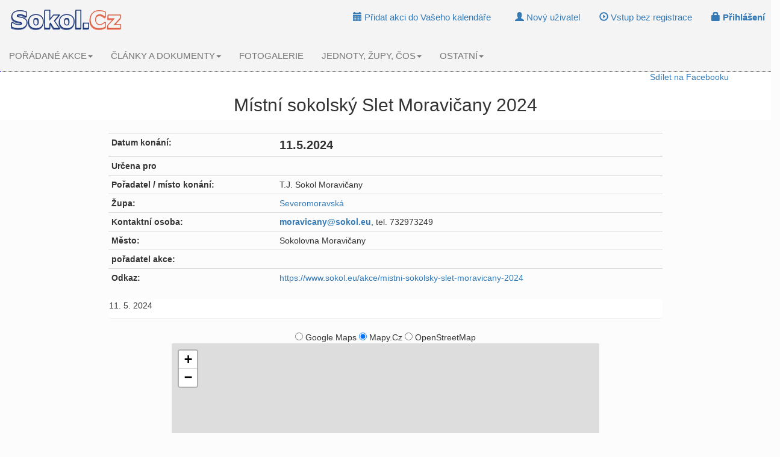

--- FILE ---
content_type: text/html; charset=Windows-1250
request_url: https://www.sokol.cz/akce/1503008286-mistni-sokolsky-slet-moravicany-2024
body_size: 5293
content:

<!DOCTYPE html>

<html lang="cs">
  <head>

    <meta charset="windows-1250">
    <meta http-equiv="X-UA-Compatible" content="IE=edge">
    <meta name="viewport" content="width=device-width, initial-scale=1">
    <!-- The above 3 meta tags *must* come first in the head; any other head content must come *after* these tags -->

    <meta name="Author" content="Vladislav Voráč"/>
    <meta name="Keywords" content="sokol,tj sokol,t.j.sokol,česká obec sokolská,čos,všestrannost,sport pro všechny,atletika,gymnastika,turistika,tábornictví,obecná gymnastika,míčové hry"/>
    <meta name="robots" content="index,follow" />
    <meta name="msvalidate.01" content="2C7087365332D78907D4A12EA085FD68" />
    <link rel="alternate" type="application/rss+xml" title="Sokol.Cz - novinky (RSS)" href="http://www.sokol.cz/rss/novinky.php" />
    <link rel="alternate" type="application/rss+xml" title="Sokol.Cz - akce (RSS)" href="http://www.sokol.cz/rss/akce1.php" />
    <link rel="alternate" type="text/calendar" title="Sokol.Cz - Pořádané akce" href="http://www.sokol.cz/interface/akce-export/?format=iCalendar" />
    <link rel="search" type="application/opensearchdescription+xml" href="http://www.sokol.cz/opensearch.xml" title="Sokol.Cz vyhledávání" />
    <link rel="shortcut icon" href="https://www.sokol.cz/favicon.ico"/>
    <title>
            Místní sokolský Slet Moravičany 2024 - Sokolovna Moravičany - 11.5.2024    </title>
    <meta name="Description" content=""/>    
    
       
    

    <!-- Bootstrap -->
    <link href="https://www.sokol.cz/sokol/css/bootstrap.min.css" rel="stylesheet">

    <!-- HTML5 shim and Respond.js for IE8 support of HTML5 elements and media queries -->
    <!-- WARNING: Respond.js doesn't work if you view the page via file:// -->
    <!--[if lt IE 9]>
      <script src="https://oss.maxcdn.com/html5shiv/3.7.3/html5shiv.min.js"></script>
      <script src="https://oss.maxcdn.com/respond/1.4.2/respond.min.js"></script>
    <![endif]-->

    
    <link href="https://www.sokol.cz/sokol/css/sokolcz.css" rel="stylesheet">

    
  
     <script src="https://www.sokol.cz/sokol/js/tools.js" type="text/javascript" ></script>


     
    <meta property="fb:app_id"               content="397372515040042" />
<meta property="og:image"               content="http://www.sokol.cz/sokol/images/logo_for_fb.gif" />
<meta property="og:url"                content="https://www.sokol.cz/akce/1503008286-mistni-sokolsky-slet-moravicany-2024" />
<meta property="og:type"               content="article" />
<meta property="og:title"              content="Místní sokolský Slet Moravičany 2024, Sokolovna Moravičany -  11.5.2024" />
<meta property="og:description"        content="
                          11. 5. 2024                    " />
     


    

  </head>
  <body>
    




 <nav class="navbar navbar-default navbar-static-top">
     
        <div class="navbar-header">
          <button type="button" class="navbar-toggle collapsed" data-toggle="collapse" data-target="#navbar" aria-expanded="false" aria-controls="navbar">
            <span class="sr-only">Toggle navigation</span>
            <span class="icon-bar"></span>
            <span class="icon-bar"></span>
            <span class="icon-bar"></span>
          </button>
             <a class="navbar-brand" href="https://www.sokol.cz/sokol/index.php"><img src="https://www.sokol.cz/sokol//images/logo_small.gif" alt="Sokol.Cz" /></a>
        </div>
        <div id="navbar" class="navbar-collapse collapse">
 <ul class="nav nav-pills navbar-right"><li class="navbar-btn"><a href='https://www.sokol.cz/sokol/index.php?action=registrace'><span class="glyphicon glyphicon-user" aria-hidden="true"> </span> Nový uživatel</a></li><li class="navbar-btn"><a href='https://www.sokol.cz/sokol/index.php?action=loginbezreg'><span class="glyphicon glyphicon-play-circle" aria-hidden="true"> </span> Vstup bez registrace</a></li><li class="navbar-btn"><a href='https://www.sokol.cz/sokol/index.php?action=login'><span class="glyphicon glyphicon-lock" aria-hidden="true"> </span><b> Přihlášení </b></a></li> </ul> <ul class="nav nav-pills navbar-right"><li class="dropdown navbar-btn"><a href="#" class="dropdown-toggle" data-toggle="dropdown" role="button" aria-haspopup="true" aria-expanded="false"><span class="glyphicon glyphicon-calendar" aria-hidden="true"></span> Přidat akci do Vašeho kalendáře</a> <ul class="dropdown-menu"><li><a target='_kalendar' href='https://www.google.com/calendar/render?action=TEMPLATE&text=M%C3%ADstn%C3%AD+sokolsk%C3%BD+Slet+Moravi%C4%8Dany+2024&dates=20240510T220000Z/20240510T220000Z&location=Sokolovna+Moravi%C4%8Dany&details=&sf=true&output=xml'><img src='https://www.sokol.cz/sokol/images/googlecalendar.jpg' alt='Přidat do Google kalendáře' border='0' /> Vložit akci do Vašeho Google kalendáře (Google účet, Gmail)</a></li><li><a target='_kalendar' href='https://outlook.live.com/owa/?path=/calendar/action/compose&rru=addevent&subject=M%C3%ADstn%C3%AD+sokolsk%C3%BD+Slet+Moravi%C4%8Dany+2024&startdt=20240510T220000Z&enddt=20240510T220000Z&location=Sokolovna+Moravi%C4%8Dany&body='><img src='https://www.sokol.cz/sokol/images/outlook.jpg' alt='Přidat do kalendáře Outlooku WEB App' border='0' /> Vložit akci do Vašeho Outlook WEB app kalendáře (Microsoft účet či Office 365)</a></li><li role="separator" class="divider"></li><li><a href="https://www.sokol.cz/exportICS/1503008286"><span class="glyphicon glyphicon-calendar" aria-hidden="true"></span> Vložit do jiného kalendáře (iCal)</a></li></ul></li></ul>
        <ul class="nav navbar-nav">  <li class="dropdown">
                    <a href="https://www.sokol.cz/sokol/index.php?action=akce" class="dropdown-toggle" data-toggle="dropdown" role="button" aria-haspopup="true" aria-expanded="false">POŘÁDANÉ AKCE<span class="caret"></span></a> <ul class="dropdown-menu"><li><a href="https://www.sokol.cz/sokol/index.php?action=akce"><b>Nejbližší akce</b></a></li><li role="separator" class="divider"></li><li><a href="https://www.sokol.cz/sokol/index.php?action=akce&amp;odbor=nac">Náčelnictvo ČOS</a></li><li><a href="https://www.sokol.cz/sokol/index.php?action=akce&amp;odbor=us">Ústřední škola ČOS</a></li><li><a href="https://www.sokol.cz/sokol/index.php?action=akce&amp;odbor=os">Odbor sportu ČOS</a></li><li><a href="https://www.sokol.cz/sokol/index.php?action=akce&amp;odbor=vz">Vzdělavatelský sbor ČOS</a></li><li role="separator" class="divider"></li><li><a href="https://www.sokol.cz/sokol/index.php?action=akce&amp;odbor=tur">Komise turistiky OV ČOS</a></li><li><a href="https://www.sokol.cz/sokol/index.php?action=pp">Komise pobytu v přírodě</a></li><li role="separator" class="divider"></li><li><a href="https://www.sokol.cz/sokol/index.php?action=akce&amp;odbor=zupa">Župy</a></li><li><a href="https://www.sokol.cz/sokol/index.php?action=akce&amp;odbor=jednota">Jednoty</a></li><li><a href="https://www.sokol.cz/sokol/index.php?action=akce&amp;odbor=ostatni">Ostatní</a></li><li role="separator" class="divider"></li><li><a href="https://www.sokol.cz/sokol/index.php?action=hledejakce"><strong>Hledání v akcích</strong></a></li> </ul></li>  <li class="dropdown">
                    <a href="https://www.sokol.cz/sokol/index.php?action=dokumenty" class="dropdown-toggle" data-toggle="dropdown" role="button" aria-haspopup="true" aria-expanded="false">ČLÁNKY A DOKUMENTY<span class="caret"></span></a> <ul class="dropdown-menu"><li><a href="https://www.sokol.cz/sokol/index.php?action=orgstanovy">Základní dokumenty ČOS (stanovy, směrnice...)</a></li><li role="separator" class="divider"></li><li><a href="https://blog.sokol.cz/"><b>Sokolský blog</b></a></li><li role="separator" class="divider"></li><li><a href="https://www.sokol.cz/sokol/index.php?action=zobrazdokumenty&amp;typ_dok=1">Články</a></li><li><a href="https://www.sokol.cz/sokol/index.php?action=zobrazdokumenty&amp;typ_dok=2&amp;klic1=200">Články k stažení</a></li><li role="separator" class="divider"></li><li><a href="https://www.sokol.cz/sokol/index.php?action=zobrazdokumenty&amp;typ_dok=2&amp;klic1=203">Pozvánky na akce</a></li><li><a href="https://www.sokol.cz/sokol/index.php?action=zobrazdokumenty&amp;typ_dok=2&amp;klic1=201">Propozice k závodům</a></li><li><a href="https://www.sokol.cz/sokol/index.php?action=zobrazdokumenty&amp;typ_dok=2&amp;klic1=202">Výsledky závodů</a></li><li role="separator" class="divider"></li><li><a href="https://www.sokol.cz/sokol/index.php?action=zobrazdokumenty&amp;typ_dok=2&amp;klic1=204">Metodika</a></li><li role="separator" class="divider"></li><li><a href="https://www.sokol.cz/sokol/index.php?action=zobrazdokumenty&amp;typ_dok=2&amp;klic1=300"><b>Elektronické časopisy ČOS a žup</b></a></li> </ul></li><li><a href="https://www.sokol.cz/sokol/index.php?action=gal">FOTOGALERIE</a></li>  <li class="dropdown">
                    <a href="https://www.sokol.cz/sokol/index.php?action=orgstanovy" class="dropdown-toggle" data-toggle="dropdown" role="button" aria-haspopup="true" aria-expanded="false">JEDNOTY, ŽUPY, ČOS<span class="caret"></span></a> <ul class="dropdown-menu"><li><a href="https://www.sokol.cz/sokol/index.php?action=orgustredi">Ústředí ČOS</a></li><li><a href="https://www.sokol.cz/sokol/index.php?action=orgnacelnictvo">Odbor všestrannosti ČOS</a></li><li><a href="https://www.sokol.cz/sokol/index.php?action=orguscos">Ústřední škola ČOS</a></li><li><a href="https://www.sokol.cz/sokol/index.php?action=orgos">Odbor sportu ČOS</a></li><li><a href="https://www.sokol.cz/sokol/index.php?action=orgvzdelavatele">Vzdělavatelský sbor ČOS</a></li><li role="separator" class="divider"></li><li><a href="https://www.sokol.cz/sokol/index.php?action=orgzupy">Sokolské župy</a></li><li><a href="https://www.sokol.cz/sokol/index.php?action=orgjednoty">Sokolské jednoty</a></li><li><a href="https://www.sokol.cz/sokol/index.php?action=orgoddily">Sokolské oddíly</a></li><li role="separator" class="divider"></li><li><a href="https://www.sokol.cz/sokol/index.php?action=zobrazubytovny">Nabídky ubytování</a></li><li role="separator" class="divider"></li><li><a href="https://www.sokol.cz/sokol/index.php?action=socialsite">Sokol na Facebooku a Google+ <img src="https://www.sokol.cz/sokol/images/facebook.jpg" width="20px" height="20px"/> <img src="https://www.sokol.cz/sokol/images/googleplus.jpg" width="20px" height="20px"/></a></li> </ul></li>  <li class="dropdown">
                    <a href="https://www.sokol.cz/sokol/" class="dropdown-toggle" data-toggle="dropdown" role="button" aria-haspopup="true" aria-expanded="false">OSTATNÍ<span class="caret"></span></a> <ul class="dropdown-menu"><li role="separator" class="divider"></li><li><a href="https://www.sokol.cz/napoveda/">Návody a nápověda</a></li><li role="separator" class="divider"></li><li><a href="https://www.sokol.cz/zdk/">Sekce - Zdravotní komise ČOS</a></li><li role="separator" class="divider"></li><li><a href="https://www.sokol.cz/sokol/index.php?action=socialsite">Sokol na sociálních sítích</a></li><li><a href="https://blog.sokol.cz/">Sokolský blog</a></li><li role="separator" class="divider"></li><li><a href="https://www.sokol.cz/sokol/index.php?action=zobrazinzeraty">Inzeráty</a></li><li><a href="https://www.sokol.cz/sokol/index.php?action=zobrazubytovny">Nabídky ubytování</a></li><li role="separator" class="divider"></li><li><a href="https://www.sokol.cz/sokol/index.php?action=zobrazurl&amp;t=sokol">Odkazy - Sokol</a></li><li><a href="https://www.sokol.cz/sokol/index.php?action=zobrazurl&amp;t=online">Odkazy - Online cvičení</a></li><li><a href="https://www.sokol.cz/sokol/index.php?action=zobrazurl&amp;t=org">Odkazy - Jiné organizace</a></li><li><a href="https://www.sokol.cz/sokol/index.php?action=zobrazurl&amp;t=svazy">Odkazy - Svazy</a></li><li><a href="https://www.sokol.cz/sokol/index.php?action=zobrazurl&amp;t=skoly">Odkazy - Školy</a></li><li role="separator" class="divider"></li><li><a href="https://www.sokol.cz/sokol/index.php?action=archiv">Archiv Sokol.Cz</a></li><li role="separator" class="divider"></li><li><a href="https://www.sokol.cz/sokol/index.php?action=zasadyoso">Zásady ochrany osobních údajů</a></li><li><a href="https://www.sokol.cz/sokol/index.php?action=sluzby">Služby serveru Sokol.Cz</a></li><li><a href="https://www.sokol.cz/sokol/index.php?action=dev">Sokol.Cz pro vývojáře a autory webů jednot a žup</a></li><li><a href="https://www.sokol.cz/sokol/index.php?action=novinky-sokolcz">Co je nového na Sokol.Cz</a></li><li><a href="https://www.sokol.cz/sokol/index.php?action=kdoje">Co je Sokol.Cz</a></li> </ul></li></ul>    

          </div><!--/.nav-collapse -->

      </nav>
<div class="container"> </div>

   <div class="container"> 
      <div align="right">
      <div class="fb-share-button"><a target="_blank" href="https://www.facebook.com/sharer/sharer.php?u=https%3A%2F%2Fwww.sokol.cz%2Fakce%2F1503008286-mistni-sokolsky-slet-moravicany-2024">Sdílet na Facebooku</a></div></div><script type="application/ld+json">{"@context": "http://schema.org",
  "@type": "Event",
              "name": "Místní sokolský Slet Moravičany 2024",
              "description": "",
              "startDate" : "2024-05-11",
 
              "endDate" : "2024-05-11", "url" : "https://www.sokol.cz/akce/1503008286-mistni-sokolsky-slet-moravicany-2024",
              "location" : {
                 "@type" : "Place",
                 "name" : "T.J. Sokol Moravičany, župa Severomoravská",
                 "address" : {
                    "@type" : "PostalAddress",
                    "streetAddress" : "",
                    "addressLocality" : "Sokolovna Moravičany",
                    "postalCode" : ""           },"geo": {
                        "@type": "GeoCoordinates",
                          "latitude" :  "49.756943",
                          "longitude" :  "16.964241"
                      }  
                         }
  } </script><h2 align='center'>Místní sokolský Slet Moravičany 2024</h2>
<br/><div class='col-md-10 col-md-offset-1'><table class='table table-condensed '><tr><th>Datum konání: </th><td><big><big><strong>11.5.2024</strong></big></big> </td></tr><tr><th>Určena pro</th><td></td></tr>
<tr><th>Pořadatel / místo konání:</th><td>T.J. Sokol Moravičany</td></tr>
<tr><th>Župa:</th><td><a target='_blank' href='https://www.sokol.cz/zupa/41-severomoravska'>Severomoravská</a></td></tr>
<tr><th>Kontaktní osoba:</th><td><b><script type="text/javascript">VytvorOdkazPosta("sokol.eu","moravicany");</script></b>, tel. 732973249</td></tr>
<tr><th>Město:</th><td>Sokolovna Moravičany</td></tr>
<tr><th>pořadatel akce:</th><td></td></tr>
<tr><th>Odkaz:</th><td><a target='_blank' href='https://www.sokol.eu/akce/mistni-sokolsky-slet-moravicany-2024'>https://www.sokol.eu/akce/mistni-sokolsky-slet-moravicany-2024</a></td></tr>
</table></div><br/>
<br/><div class='col-md-10 col-md-offset-1'><div class='panel'><div class="actuality-detail__header__content">
                          <p>11. 5. 2024</p>                    </div></div></div><div class='col-md-12'><div class='col-md-8 col-md-offset-2'><div align="center"><form name="switchmap" method="post"><input type="radio" value="googlemaps" name="typ_mapy" onclick="submit()" > Google Maps  <input type="radio" value="mapycz" onclick="submit()" name="typ_mapy"  checked="checked" > Mapy.Cz <input type="radio" value="openstreetmap" onclick="submit()" name="typ_mapy" > OpenStreetMap  </form></div> 
<link rel="stylesheet" href="https://unpkg.com/leaflet@1.9.4/dist/leaflet.css"
     integrity="sha256-p4NxAoJBhIIN+hmNHrzRCf9tD/miZyoHS5obTRR9BMY="
     crossorigin=""/>
          
<script src="https://unpkg.com/leaflet@1.9.4/dist/leaflet.js"
     integrity="sha256-20nQCchB9co0qIjJZRGuk2/Z9VM+kNiyxNV1lvTlZBo="
     crossorigin=""></script> 
 <div id="map"></div>
<script type="text/javascript">

const map = L.map('map').setView([49.756943, 16.964241], 16);

L.tileLayer(`https://api.mapy.cz/v1/maptiles/basic/256/{z}/{x}/{y}?apikey=gboZTox2utDyovLqES-mnP9jNICMlK1hCh47W_bRZLg`, {
  minZoom: 0,
  maxZoom: 19,
  attribution: '<a href="https://api.mapy.cz/copyright" target="_blank">&copy; Seznam.cz a.s. a další</a>',
}).addTo(map);




/*
We also require you to include our logo somewhere over the map.
We create our own map control implementing a documented interface,
that shows a clickable logo.
See https://leafletjs.com/reference.html#control
*/
const LogoControl = L.Control.extend({
  options: {
    position: 'bottomleft',
  },

  onAdd: function (map) {
    const container = L.DomUtil.create('div');
    const link = L.DomUtil.create('a', '', container);

    link.setAttribute('href', 'http://mapy.cz/');
    link.setAttribute('target', '_blank');
    link.innerHTML = '<img src="https://api.mapy.cz/img/api/logo.svg" />';
    L.DomEvent.disableClickPropagation(link);

    return container;
  },
});

// finally we add our LogoControl to the map

L.marker([49.756943,16.964241]).addTo(map)
    .bindPopup('Místní sokolský Slet Moravičany 2024')
    .openPopup();


new LogoControl().addTo(map);

	</script>
   <br/><br/></div></div><div class='col-md-10 col-md-offset-1'><p><small>vloženo dne: 11.01.2024 22:00:05  poslední změna: 11.01.2024 22:00:05  </small></p></div><div class='col-md-4 col-md-offset-8'>zobrazeno: 307 x</div> </div><hr/>        
<footer class="footer">
<div class="container">
 

  
<ul class="nav nav-pills">
  
    <li role="presentation" class="disabled"><a href="#">&copy; 2002 - 2021 Sokol.Cz Team</a></li>
    <li><a href='https://www.sokol.cz/sokol/index.php?action=kdoje'>O nás</a></li>
    <li><a href="http://www.sokol.cz/rss/novinky.php"><img src='https://www.sokol.cz/sokol/images/feed-icon-14x14.png' border='0' /> RSS - novinky</a></li>
    <li><a href="http://www.sokol.cz/rss/akce1.php"><img src='https://www.sokol.cz/sokol/images/feed-icon-14x14.png' border='0' /> RSS - akce</a></li>
    
    <li><a href="mailto:sokol@sokol.cz?subject=Chyba%20na%20Sokol.Cz&amp;body=Popi%C5%A1te%20na%20jak%C3%A9%20str%C3%A1nce%20%C4%8Di%20jak%C3%A9m%20m%C3%ADst%C4%9B%20webu%20se%20chyba%20nach%C3%A1z%C3%AD.%20P%C5%99%C3%ADpadn%C4%9B%20uve%C4%8Fte%20i%20typ%20prohl%C3%AD%C5%BEe%C4%8De%20a%20opera%C4%8Dn%C3%AD%20syst%C3%A9m%2C%20kter%C3%BD%20vyu%C5%BE%C3%ADv%C3%A1te.%0AD%C4%9Bkujeme%20za%20zasl%C3%A1n%C3%AD%20hl%C3%A1%C5%A1en%C3%AD%20o%20chyb%C4%9B.">Nahlášení chyby</a></li>
    <li><a href='https://www.sokol.cz/sokol/index.php?action=sluzby'>Služby serveru</a></li>
    <li><a href='https://www.sokol.cz/sokol/index.php?action=dev'>Pro vývojáře a autory webů jednot a žup</a></li>
	

        
        
        
</ul>          

  <p class="text-muted"><small>
  Tento server není oficiálním webem ČOS! „SOKOL“, „Česká obec sokolská“, „Všesokolský slet“ v textové podobě a logo SOKOL v kruhu jsou ochrannými registrovanými známkami České obce sokolské.
  </small></p>

</div>
    </footer>

	
    
	
    <!-- jQuery (necessary for Bootstrap's JavaScript plugins) -->
    <script src="https://www.sokol.cz/sokol/js/jquery.min.js"></script>
    <!-- Include all compiled plugins (below), or include individual files as needed -->
    <script src="https://www.sokol.cz/sokol/js/bootstrap.min.js"></script>



	</body>
</html>

--- FILE ---
content_type: text/javascript
request_url: https://www.sokol.cz/sokol/js/tools.js
body_size: 258
content:
function velikostokna() {

var browser = navigator.appName
var verze = parseInt(navigator.appVersion)

if ((browser == "Microsoft Internet Explorer" & verze >= 4)
 | (browser == "Netscape" & verze >= 4)) 
     {  sirka = screen.width
        vyska = screen.height
     }
         else  
     { sirka=0
       vyska=0 }


if (sirka>1024) { 
  return 1
 } else { return 0 }


}


function VytvorOdkazPosta(domena,jmeno, text){
zavinac = "@"
    if( VytvorOdkazPosta.arguments.length == 2 ) {
            document.write("<a href='mailto:"+jmeno+""+zavinac+""+domena+"'>"+jmeno+""+zavinac+""+domena+"</a>")
    } else {
            document.write("<a href='mailto:"+jmeno+""+zavinac+""+domena+"'>"+text+"</a>")
    }

} 


function Zobraz(elementid) {
  var x = document.getElementById(elementid);
  if (x.style.display === "none") {
    x.style.display = "block";
  } else {
    x.style.display = "none";
  }
} 